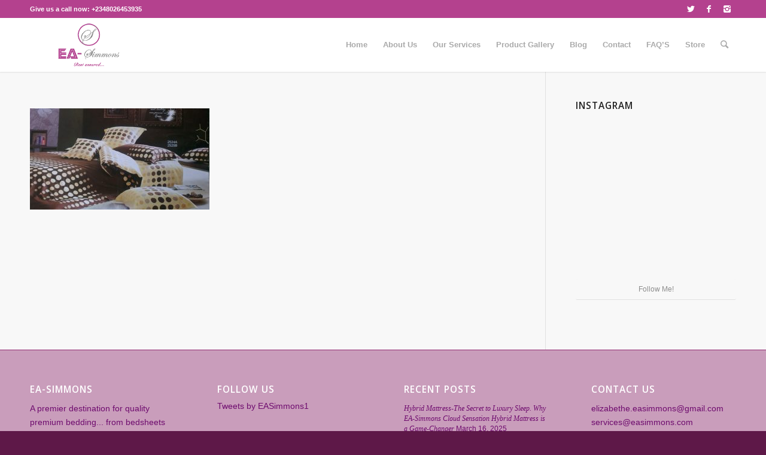

--- FILE ---
content_type: text/html; charset=UTF-8
request_url: https://easimmons.com/product-gallery/bedding-44/
body_size: 12635
content:
<!DOCTYPE html>
<html lang="en-US" class="html_stretched responsive av-preloader-disabled av-default-lightbox  html_header_top html_logo_left html_main_nav_header html_menu_right html_slim html_header_sticky html_header_shrinking html_header_topbar_active html_mobile_menu_phone html_header_searchicon html_content_align_center html_header_unstick_top html_header_stretch_disabled html_minimal_header html_minimal_header_shadow html_elegant-blog html_av-submenu-hidden html_av-submenu-display-click html_av-overlay-side html_av-overlay-side-classic html_av-submenu-noclone html_entry_id_1331 av-cookies-no-cookie-consent av-no-preview html_text_menu_active ">
<head>
<meta charset="UTF-8" />


<!-- mobile setting -->
<meta name="viewport" content="width=device-width, initial-scale=1">

<!-- Scripts/CSS and wp_head hook -->
<meta name='robots' content='index, follow, max-image-preview:large, max-snippet:-1, max-video-preview:-1' />
	<style>img:is([sizes="auto" i], [sizes^="auto," i]) { contain-intrinsic-size: 3000px 1500px }</style>
	
	<!-- This site is optimized with the Yoast SEO plugin v24.6 - https://yoast.com/wordpress/plugins/seo/ -->
	<title>bedding-44 &#8211; EA-SIMMONS : Bedding And Curtains Company in Lagos, Nigeria</title>
	<link rel="canonical" href="https://easimmons.com/product-gallery/bedding-44/" />
	<meta property="og:locale" content="en_US" />
	<meta property="og:type" content="article" />
	<meta property="og:title" content="bedding-44 &#8211; EA-SIMMONS : Bedding And Curtains Company in Lagos, Nigeria" />
	<meta property="og:url" content="https://easimmons.com/product-gallery/bedding-44/" />
	<meta property="og:site_name" content="EA-SIMMONS : Bedding And Curtains Company in Lagos, Nigeria" />
	<meta property="article:publisher" content="https://www.facebook.com/simmonsbeddings/" />
	<meta property="og:image" content="https://easimmons.com/product-gallery/bedding-44" />
	<meta property="og:image:width" content="3264" />
	<meta property="og:image:height" content="1834" />
	<meta property="og:image:type" content="image/jpeg" />
	<meta name="twitter:card" content="summary_large_image" />
	<meta name="twitter:site" content="@EASimmons1" />
	<script type="application/ld+json" class="yoast-schema-graph">{"@context":"https://schema.org","@graph":[{"@type":"WebPage","@id":"https://easimmons.com/product-gallery/bedding-44/","url":"https://easimmons.com/product-gallery/bedding-44/","name":"bedding-44 &#8211; EA-SIMMONS : Bedding And Curtains Company in Lagos, Nigeria","isPartOf":{"@id":"https://easimmons.com/#website"},"primaryImageOfPage":{"@id":"https://easimmons.com/product-gallery/bedding-44/#primaryimage"},"image":{"@id":"https://easimmons.com/product-gallery/bedding-44/#primaryimage"},"thumbnailUrl":"https://easimmons.com/wp-content/uploads/2016/11/bedding-44.jpg","datePublished":"2016-11-13T02:09:22+00:00","breadcrumb":{"@id":"https://easimmons.com/product-gallery/bedding-44/#breadcrumb"},"inLanguage":"en-US","potentialAction":[{"@type":"ReadAction","target":["https://easimmons.com/product-gallery/bedding-44/"]}]},{"@type":"ImageObject","inLanguage":"en-US","@id":"https://easimmons.com/product-gallery/bedding-44/#primaryimage","url":"https://easimmons.com/wp-content/uploads/2016/11/bedding-44.jpg","contentUrl":"https://easimmons.com/wp-content/uploads/2016/11/bedding-44.jpg","width":3264,"height":1834},{"@type":"BreadcrumbList","@id":"https://easimmons.com/product-gallery/bedding-44/#breadcrumb","itemListElement":[{"@type":"ListItem","position":1,"name":"Home","item":"https://easimmons.com/"},{"@type":"ListItem","position":2,"name":"Product Gallery","item":"https://easimmons.com/product-gallery/"},{"@type":"ListItem","position":3,"name":"bedding-44"}]},{"@type":"WebSite","@id":"https://easimmons.com/#website","url":"https://easimmons.com/","name":"EA-SIMMONS : Bedding And Curtains Company in Lagos, Nigeria","description":"Beddings, Blinds, Curtains, Bed and Decor Accessories  services                                          beddings, bedsheet, duvet, duvet cover, comforter, bed, curtains, blinds, vase, decor, accessories, pillow, pillowcase, interior design, homes, hotel bedding, hospital bedding                                                                                   for Homes, Hotels and Hospitals","publisher":{"@id":"https://easimmons.com/#organization"},"potentialAction":[{"@type":"SearchAction","target":{"@type":"EntryPoint","urlTemplate":"https://easimmons.com/?s={search_term_string}"},"query-input":{"@type":"PropertyValueSpecification","valueRequired":true,"valueName":"search_term_string"}}],"inLanguage":"en-US"},{"@type":"Organization","@id":"https://easimmons.com/#organization","name":"EA-Simmons","url":"https://easimmons.com/","logo":{"@type":"ImageObject","inLanguage":"en-US","@id":"https://easimmons.com/#/schema/logo/image/","url":"https://easimmons.com/wp-content/uploads/2017/02/EA.jpg","contentUrl":"https://easimmons.com/wp-content/uploads/2017/02/EA.jpg","width":293,"height":68,"caption":"EA-Simmons"},"image":{"@id":"https://easimmons.com/#/schema/logo/image/"},"sameAs":["https://www.facebook.com/simmonsbeddings/","https://x.com/EASimmons1"]}]}</script>
	<!-- / Yoast SEO plugin. -->


<meta http-equiv="x-dns-prefetch-control" content="on">
<link href="https://app.ecwid.com" rel="preconnect" crossorigin />
<link href="https://ecomm.events" rel="preconnect" crossorigin />
<link href="https://d1q3axnfhmyveb.cloudfront.net" rel="preconnect" crossorigin />
<link href="https://dqzrr9k4bjpzk.cloudfront.net" rel="preconnect" crossorigin />
<link href="https://d1oxsl77a1kjht.cloudfront.net" rel="preconnect" crossorigin>
<link rel="prefetch" href="https://app.ecwid.com/script.js?10433324&data_platform=wporg&lang=en" as="script"/>
<link rel="prerender" href="https://easimmons.com/shop/"/>
<link rel='dns-prefetch' href='//platform-api.sharethis.com' />
<link rel="alternate" type="application/rss+xml" title="EA-SIMMONS : Bedding And Curtains Company in Lagos, Nigeria &raquo; Feed" href="https://easimmons.com/feed/" />
<link rel="alternate" type="application/rss+xml" title="EA-SIMMONS : Bedding And Curtains Company in Lagos, Nigeria &raquo; Comments Feed" href="https://easimmons.com/comments/feed/" />
<link rel="alternate" type="application/rss+xml" title="EA-SIMMONS : Bedding And Curtains Company in Lagos, Nigeria &raquo; bedding-44 Comments Feed" href="https://easimmons.com/product-gallery/bedding-44/feed/" />
		<!-- This site uses the Google Analytics by MonsterInsights plugin v9.3.1 - Using Analytics tracking - https://www.monsterinsights.com/ -->
		<!-- Note: MonsterInsights is not currently configured on this site. The site owner needs to authenticate with Google Analytics in the MonsterInsights settings panel. -->
					<!-- No tracking code set -->
				<!-- / Google Analytics by MonsterInsights -->
		<link rel='stylesheet' id='wp-block-library-css' href='https://easimmons.com/wp-includes/css/dist/block-library/style.min.css?ver=6.7.4' type='text/css' media='all' />
<style id='classic-theme-styles-inline-css' type='text/css'>
/*! This file is auto-generated */
.wp-block-button__link{color:#fff;background-color:#32373c;border-radius:9999px;box-shadow:none;text-decoration:none;padding:calc(.667em + 2px) calc(1.333em + 2px);font-size:1.125em}.wp-block-file__button{background:#32373c;color:#fff;text-decoration:none}
</style>
<style id='global-styles-inline-css' type='text/css'>
:root{--wp--preset--aspect-ratio--square: 1;--wp--preset--aspect-ratio--4-3: 4/3;--wp--preset--aspect-ratio--3-4: 3/4;--wp--preset--aspect-ratio--3-2: 3/2;--wp--preset--aspect-ratio--2-3: 2/3;--wp--preset--aspect-ratio--16-9: 16/9;--wp--preset--aspect-ratio--9-16: 9/16;--wp--preset--color--black: #000000;--wp--preset--color--cyan-bluish-gray: #abb8c3;--wp--preset--color--white: #ffffff;--wp--preset--color--pale-pink: #f78da7;--wp--preset--color--vivid-red: #cf2e2e;--wp--preset--color--luminous-vivid-orange: #ff6900;--wp--preset--color--luminous-vivid-amber: #fcb900;--wp--preset--color--light-green-cyan: #7bdcb5;--wp--preset--color--vivid-green-cyan: #00d084;--wp--preset--color--pale-cyan-blue: #8ed1fc;--wp--preset--color--vivid-cyan-blue: #0693e3;--wp--preset--color--vivid-purple: #9b51e0;--wp--preset--gradient--vivid-cyan-blue-to-vivid-purple: linear-gradient(135deg,rgba(6,147,227,1) 0%,rgb(155,81,224) 100%);--wp--preset--gradient--light-green-cyan-to-vivid-green-cyan: linear-gradient(135deg,rgb(122,220,180) 0%,rgb(0,208,130) 100%);--wp--preset--gradient--luminous-vivid-amber-to-luminous-vivid-orange: linear-gradient(135deg,rgba(252,185,0,1) 0%,rgba(255,105,0,1) 100%);--wp--preset--gradient--luminous-vivid-orange-to-vivid-red: linear-gradient(135deg,rgba(255,105,0,1) 0%,rgb(207,46,46) 100%);--wp--preset--gradient--very-light-gray-to-cyan-bluish-gray: linear-gradient(135deg,rgb(238,238,238) 0%,rgb(169,184,195) 100%);--wp--preset--gradient--cool-to-warm-spectrum: linear-gradient(135deg,rgb(74,234,220) 0%,rgb(151,120,209) 20%,rgb(207,42,186) 40%,rgb(238,44,130) 60%,rgb(251,105,98) 80%,rgb(254,248,76) 100%);--wp--preset--gradient--blush-light-purple: linear-gradient(135deg,rgb(255,206,236) 0%,rgb(152,150,240) 100%);--wp--preset--gradient--blush-bordeaux: linear-gradient(135deg,rgb(254,205,165) 0%,rgb(254,45,45) 50%,rgb(107,0,62) 100%);--wp--preset--gradient--luminous-dusk: linear-gradient(135deg,rgb(255,203,112) 0%,rgb(199,81,192) 50%,rgb(65,88,208) 100%);--wp--preset--gradient--pale-ocean: linear-gradient(135deg,rgb(255,245,203) 0%,rgb(182,227,212) 50%,rgb(51,167,181) 100%);--wp--preset--gradient--electric-grass: linear-gradient(135deg,rgb(202,248,128) 0%,rgb(113,206,126) 100%);--wp--preset--gradient--midnight: linear-gradient(135deg,rgb(2,3,129) 0%,rgb(40,116,252) 100%);--wp--preset--font-size--small: 13px;--wp--preset--font-size--medium: 20px;--wp--preset--font-size--large: 36px;--wp--preset--font-size--x-large: 42px;--wp--preset--spacing--20: 0.44rem;--wp--preset--spacing--30: 0.67rem;--wp--preset--spacing--40: 1rem;--wp--preset--spacing--50: 1.5rem;--wp--preset--spacing--60: 2.25rem;--wp--preset--spacing--70: 3.38rem;--wp--preset--spacing--80: 5.06rem;--wp--preset--shadow--natural: 6px 6px 9px rgba(0, 0, 0, 0.2);--wp--preset--shadow--deep: 12px 12px 50px rgba(0, 0, 0, 0.4);--wp--preset--shadow--sharp: 6px 6px 0px rgba(0, 0, 0, 0.2);--wp--preset--shadow--outlined: 6px 6px 0px -3px rgba(255, 255, 255, 1), 6px 6px rgba(0, 0, 0, 1);--wp--preset--shadow--crisp: 6px 6px 0px rgba(0, 0, 0, 1);}:where(.is-layout-flex){gap: 0.5em;}:where(.is-layout-grid){gap: 0.5em;}body .is-layout-flex{display: flex;}.is-layout-flex{flex-wrap: wrap;align-items: center;}.is-layout-flex > :is(*, div){margin: 0;}body .is-layout-grid{display: grid;}.is-layout-grid > :is(*, div){margin: 0;}:where(.wp-block-columns.is-layout-flex){gap: 2em;}:where(.wp-block-columns.is-layout-grid){gap: 2em;}:where(.wp-block-post-template.is-layout-flex){gap: 1.25em;}:where(.wp-block-post-template.is-layout-grid){gap: 1.25em;}.has-black-color{color: var(--wp--preset--color--black) !important;}.has-cyan-bluish-gray-color{color: var(--wp--preset--color--cyan-bluish-gray) !important;}.has-white-color{color: var(--wp--preset--color--white) !important;}.has-pale-pink-color{color: var(--wp--preset--color--pale-pink) !important;}.has-vivid-red-color{color: var(--wp--preset--color--vivid-red) !important;}.has-luminous-vivid-orange-color{color: var(--wp--preset--color--luminous-vivid-orange) !important;}.has-luminous-vivid-amber-color{color: var(--wp--preset--color--luminous-vivid-amber) !important;}.has-light-green-cyan-color{color: var(--wp--preset--color--light-green-cyan) !important;}.has-vivid-green-cyan-color{color: var(--wp--preset--color--vivid-green-cyan) !important;}.has-pale-cyan-blue-color{color: var(--wp--preset--color--pale-cyan-blue) !important;}.has-vivid-cyan-blue-color{color: var(--wp--preset--color--vivid-cyan-blue) !important;}.has-vivid-purple-color{color: var(--wp--preset--color--vivid-purple) !important;}.has-black-background-color{background-color: var(--wp--preset--color--black) !important;}.has-cyan-bluish-gray-background-color{background-color: var(--wp--preset--color--cyan-bluish-gray) !important;}.has-white-background-color{background-color: var(--wp--preset--color--white) !important;}.has-pale-pink-background-color{background-color: var(--wp--preset--color--pale-pink) !important;}.has-vivid-red-background-color{background-color: var(--wp--preset--color--vivid-red) !important;}.has-luminous-vivid-orange-background-color{background-color: var(--wp--preset--color--luminous-vivid-orange) !important;}.has-luminous-vivid-amber-background-color{background-color: var(--wp--preset--color--luminous-vivid-amber) !important;}.has-light-green-cyan-background-color{background-color: var(--wp--preset--color--light-green-cyan) !important;}.has-vivid-green-cyan-background-color{background-color: var(--wp--preset--color--vivid-green-cyan) !important;}.has-pale-cyan-blue-background-color{background-color: var(--wp--preset--color--pale-cyan-blue) !important;}.has-vivid-cyan-blue-background-color{background-color: var(--wp--preset--color--vivid-cyan-blue) !important;}.has-vivid-purple-background-color{background-color: var(--wp--preset--color--vivid-purple) !important;}.has-black-border-color{border-color: var(--wp--preset--color--black) !important;}.has-cyan-bluish-gray-border-color{border-color: var(--wp--preset--color--cyan-bluish-gray) !important;}.has-white-border-color{border-color: var(--wp--preset--color--white) !important;}.has-pale-pink-border-color{border-color: var(--wp--preset--color--pale-pink) !important;}.has-vivid-red-border-color{border-color: var(--wp--preset--color--vivid-red) !important;}.has-luminous-vivid-orange-border-color{border-color: var(--wp--preset--color--luminous-vivid-orange) !important;}.has-luminous-vivid-amber-border-color{border-color: var(--wp--preset--color--luminous-vivid-amber) !important;}.has-light-green-cyan-border-color{border-color: var(--wp--preset--color--light-green-cyan) !important;}.has-vivid-green-cyan-border-color{border-color: var(--wp--preset--color--vivid-green-cyan) !important;}.has-pale-cyan-blue-border-color{border-color: var(--wp--preset--color--pale-cyan-blue) !important;}.has-vivid-cyan-blue-border-color{border-color: var(--wp--preset--color--vivid-cyan-blue) !important;}.has-vivid-purple-border-color{border-color: var(--wp--preset--color--vivid-purple) !important;}.has-vivid-cyan-blue-to-vivid-purple-gradient-background{background: var(--wp--preset--gradient--vivid-cyan-blue-to-vivid-purple) !important;}.has-light-green-cyan-to-vivid-green-cyan-gradient-background{background: var(--wp--preset--gradient--light-green-cyan-to-vivid-green-cyan) !important;}.has-luminous-vivid-amber-to-luminous-vivid-orange-gradient-background{background: var(--wp--preset--gradient--luminous-vivid-amber-to-luminous-vivid-orange) !important;}.has-luminous-vivid-orange-to-vivid-red-gradient-background{background: var(--wp--preset--gradient--luminous-vivid-orange-to-vivid-red) !important;}.has-very-light-gray-to-cyan-bluish-gray-gradient-background{background: var(--wp--preset--gradient--very-light-gray-to-cyan-bluish-gray) !important;}.has-cool-to-warm-spectrum-gradient-background{background: var(--wp--preset--gradient--cool-to-warm-spectrum) !important;}.has-blush-light-purple-gradient-background{background: var(--wp--preset--gradient--blush-light-purple) !important;}.has-blush-bordeaux-gradient-background{background: var(--wp--preset--gradient--blush-bordeaux) !important;}.has-luminous-dusk-gradient-background{background: var(--wp--preset--gradient--luminous-dusk) !important;}.has-pale-ocean-gradient-background{background: var(--wp--preset--gradient--pale-ocean) !important;}.has-electric-grass-gradient-background{background: var(--wp--preset--gradient--electric-grass) !important;}.has-midnight-gradient-background{background: var(--wp--preset--gradient--midnight) !important;}.has-small-font-size{font-size: var(--wp--preset--font-size--small) !important;}.has-medium-font-size{font-size: var(--wp--preset--font-size--medium) !important;}.has-large-font-size{font-size: var(--wp--preset--font-size--large) !important;}.has-x-large-font-size{font-size: var(--wp--preset--font-size--x-large) !important;}
:where(.wp-block-post-template.is-layout-flex){gap: 1.25em;}:where(.wp-block-post-template.is-layout-grid){gap: 1.25em;}
:where(.wp-block-columns.is-layout-flex){gap: 2em;}:where(.wp-block-columns.is-layout-grid){gap: 2em;}
:root :where(.wp-block-pullquote){font-size: 1.5em;line-height: 1.6;}
</style>
<link rel='stylesheet' id='ecwid-css-css' href='https://easimmons.com/wp-content/plugins/ecwid-shopping-cart/css/frontend.css?ver=6.12.30' type='text/css' media='all' />
<link rel='stylesheet' id='avia-merged-styles-css' href='https://easimmons.com/wp-content/uploads/dynamic_avia/avia-merged-styles-97aab0661aa2c03a7da1e39ffa7f22e7.css' type='text/css' media='all' />
<script type="text/javascript" src="//platform-api.sharethis.com/js/sharethis.js#source=googleanalytics-wordpress#product=ga&amp;property=5899f86452953700114a8ee4" id="googleanalytics-platform-sharethis-js"></script>
<link rel="https://api.w.org/" href="https://easimmons.com/wp-json/" /><link rel="alternate" title="JSON" type="application/json" href="https://easimmons.com/wp-json/wp/v2/media/1331" /><link rel="EditURI" type="application/rsd+xml" title="RSD" href="https://easimmons.com/xmlrpc.php?rsd" />
<meta name="generator" content="WordPress 6.7.4" />
<link rel='shortlink' href='https://easimmons.com/?p=1331' />
<link rel="alternate" title="oEmbed (JSON)" type="application/json+oembed" href="https://easimmons.com/wp-json/oembed/1.0/embed?url=https%3A%2F%2Feasimmons.com%2Fproduct-gallery%2Fbedding-44%2F" />
<link rel="alternate" title="oEmbed (XML)" type="text/xml+oembed" href="https://easimmons.com/wp-json/oembed/1.0/embed?url=https%3A%2F%2Feasimmons.com%2Fproduct-gallery%2Fbedding-44%2F&#038;format=xml" />
<script data-cfasync="false" data-no-optimize="1" type="text/javascript">
window.ec = window.ec || Object()
window.ec.config = window.ec.config || Object();
window.ec.config.enable_canonical_urls = true;
window.ec.config.chameleon = window.ec.config.chameleon || Object();
window.ec.config.chameleon.font = "auto";
window.ec.config.chameleon.colors = "auto";

</script>
        <!--noptimize-->
        <script data-cfasync="false" type="text/javascript">
            window.ec = window.ec || Object();
            window.ec.config = window.ec.config || Object();
            window.ec.config.store_main_page_url = 'https://easimmons.com/shop/';
        </script>
        <!--/noptimize-->
        <link rel="profile" href="https://gmpg.org/xfn/11" />
<link rel="alternate" type="application/rss+xml" title="EA-SIMMONS : Bedding And Curtains Company in Lagos, Nigeria RSS2 Feed" href="https://easimmons.com/feed/" />
<link rel="pingback" href="https://easimmons.com/xmlrpc.php" />
<!--[if lt IE 9]><script src="https://easimmons.com/wp-content/themes/enfold/js/html5shiv.js"></script><![endif]-->
<link rel="icon" href="https://easimmons.com/wp-content/uploads/2016/10/easimmons-logo-icon.jpg" type="image/x-icon">

<!-- To speed up the rendering and to display the site as fast as possible to the user we include some styles and scripts for above the fold content inline -->
<script type="text/javascript">'use strict';var avia_is_mobile=!1;if(/Android|webOS|iPhone|iPad|iPod|BlackBerry|IEMobile|Opera Mini/i.test(navigator.userAgent)&&'ontouchstart' in document.documentElement){avia_is_mobile=!0;document.documentElement.className+=' avia_mobile '}
else{document.documentElement.className+=' avia_desktop '};document.documentElement.className+=' js_active ';(function(){var e=['-webkit-','-moz-','-ms-',''],n='';for(var t in e){if(e[t]+'transform' in document.documentElement.style){document.documentElement.className+=' avia_transform ';n=e[t]+'transform'};if(e[t]+'perspective' in document.documentElement.style)document.documentElement.className+=' avia_transform3d '};if(typeof document.getElementsByClassName=='function'&&typeof document.documentElement.getBoundingClientRect=='function'&&avia_is_mobile==!1){if(n&&window.innerHeight>0){setTimeout(function(){var e=0,o={},a=0,t=document.getElementsByClassName('av-parallax'),i=window.pageYOffset||document.documentElement.scrollTop;for(e=0;e<t.length;e++){t[e].style.top='0px';o=t[e].getBoundingClientRect();a=Math.ceil((window.innerHeight+i-o.top)*0.3);t[e].style[n]='translate(0px, '+a+'px)';t[e].style.top='auto';t[e].className+=' enabled-parallax '}},50)}}})();</script><link rel="alternate" type="application/rss+xml" title="RSS" href="https://easimmons.com/rsslatest.xml" /><style type='text/css'>
@font-face {font-family: 'entypo-fontello'; font-weight: normal; font-style: normal; font-display: auto;
src: url('https://easimmons.com/wp-content/themes/enfold/config-templatebuilder/avia-template-builder/assets/fonts/entypo-fontello.eot');
src: url('https://easimmons.com/wp-content/themes/enfold/config-templatebuilder/avia-template-builder/assets/fonts/entypo-fontello.eot?#iefix') format('embedded-opentype'), 
url('https://easimmons.com/wp-content/themes/enfold/config-templatebuilder/avia-template-builder/assets/fonts/entypo-fontello.woff') format('woff'), 
url('https://easimmons.com/wp-content/themes/enfold/config-templatebuilder/avia-template-builder/assets/fonts/entypo-fontello.ttf') format('truetype'), 
url('https://easimmons.com/wp-content/themes/enfold/config-templatebuilder/avia-template-builder/assets/fonts/entypo-fontello.svg#entypo-fontello') format('svg');
} #top .avia-font-entypo-fontello, body .avia-font-entypo-fontello, html body [data-av_iconfont='entypo-fontello']:before{ font-family: 'entypo-fontello'; }
</style>

<!--
Debugging Info for Theme support: 

Theme: Enfold
Version: 4.6.3.1
Installed: enfold
AviaFramework Version: 5.0
AviaBuilder Version: 0.9.5
aviaElementManager Version: 1.0.1
ML:384-PU:17-PLA:10
WP:6.7.4
Compress: CSS:all theme files - JS:all theme files
Updates: disabled
PLAu:8
-->
</head>




<body data-rsssl=1 id="top" class="attachment attachment-template-default attachmentid-1331 attachment-jpeg  rtl_columns stretched open_sans verdana-websave verdana" itemscope="itemscope" itemtype="https://schema.org/WebPage" >

	
	<div id='wrap_all'>

	
<header id='header' class='all_colors header_color light_bg_color  av_header_top av_logo_left av_main_nav_header av_menu_right av_slim av_header_sticky av_header_shrinking av_header_stretch_disabled av_mobile_menu_phone av_header_searchicon av_header_unstick_top av_minimal_header av_minimal_header_shadow av_bottom_nav_disabled  av_alternate_logo_active av_header_border_disabled'  role="banner" itemscope="itemscope" itemtype="https://schema.org/WPHeader" >

		<div id='header_meta' class='container_wrap container_wrap_meta  av_icon_active_right av_extra_header_active av_phone_active_left av_entry_id_1331'>
		
			      <div class='container'>
			      <ul class='noLightbox social_bookmarks icon_count_3'><li class='social_bookmarks_twitter av-social-link-twitter social_icon_1'><a target="_blank" aria-label="Link to Twitter" href='https://twitter.com/EASimmons1' aria-hidden='true' data-av_icon='' data-av_iconfont='entypo-fontello' title='Twitter' rel="noopener"><span class='avia_hidden_link_text'>Twitter</span></a></li><li class='social_bookmarks_facebook av-social-link-facebook social_icon_2'><a target="_blank" aria-label="Link to Facebook" href='https://web.facebook.com/easimmonsbeddings/' aria-hidden='true' data-av_icon='' data-av_iconfont='entypo-fontello' title='Facebook' rel="noopener"><span class='avia_hidden_link_text'>Facebook</span></a></li><li class='social_bookmarks_instagram av-social-link-instagram social_icon_3'><a target="_blank" aria-label="Link to Instagram" href='https://www.instagram.com/easimmonslagos' aria-hidden='true' data-av_icon='' data-av_iconfont='entypo-fontello' title='Instagram' rel="noopener"><span class='avia_hidden_link_text'>Instagram</span></a></li></ul><div class='phone-info '><span>Give us a call now: +2348026453935‎</span></div>			      </div>
		</div>

		<div  id='header_main' class='container_wrap container_wrap_logo'>
	
        <div class='container av-logo-container'><div class='inner-container'><span class='logo'><a href='https://easimmons.com/'><img height='100' width='300' src='https://easimmons.com/wp-content/uploads/2020/02/LOGO.png' alt='EA-SIMMONS : Bedding And Curtains Company in Lagos, Nigeria' title='' /></a></span><nav class='main_menu' data-selectname='Select a page'  role="navigation" itemscope="itemscope" itemtype="https://schema.org/SiteNavigationElement" ><div class="avia-menu av-main-nav-wrap"><ul id="avia-menu" class="menu av-main-nav"><li id="menu-item-656" class="menu-item menu-item-type-post_type menu-item-object-page menu-item-home menu-item-top-level menu-item-top-level-1"><a href="https://easimmons.com/" itemprop="url"><span class="avia-bullet"></span><span class="avia-menu-text">Home</span><span class="avia-menu-fx"><span class="avia-arrow-wrap"><span class="avia-arrow"></span></span></span></a></li>
<li id="menu-item-658" class="menu-item menu-item-type-post_type menu-item-object-page menu-item-has-children menu-item-top-level menu-item-top-level-2"><a href="https://easimmons.com/about/" itemprop="url"><span class="avia-bullet"></span><span class="avia-menu-text">About Us</span><span class="avia-menu-fx"><span class="avia-arrow-wrap"><span class="avia-arrow"></span></span></span></a>


<ul class="sub-menu">
	<li id="menu-item-1629" class="menu-item menu-item-type-custom menu-item-object-custom"><a href="https://easimmons.com/about/" itemprop="url"><span class="avia-bullet"></span><span class="avia-menu-text">About Us</span></a></li>
	<li id="menu-item-1623" class="menu-item menu-item-type-post_type menu-item-object-page"><a href="https://easimmons.com/our-story/" itemprop="url"><span class="avia-bullet"></span><span class="avia-menu-text">OUR STORY</span></a></li>
</ul>
</li>
<li id="menu-item-898" class="menu-item menu-item-type-post_type menu-item-object-page menu-item-top-level menu-item-top-level-3"><a href="https://easimmons.com/our-services/" itemprop="url"><span class="avia-bullet"></span><span class="avia-menu-text">Our Services</span><span class="avia-menu-fx"><span class="avia-arrow-wrap"><span class="avia-arrow"></span></span></span></a></li>
<li id="menu-item-1109" class="menu-item menu-item-type-post_type menu-item-object-page menu-item-top-level menu-item-top-level-4"><a href="https://easimmons.com/product-gallery/" itemprop="url"><span class="avia-bullet"></span><span class="avia-menu-text">Product Gallery</span><span class="avia-menu-fx"><span class="avia-arrow-wrap"><span class="avia-arrow"></span></span></span></a></li>
<li id="menu-item-1118" class="menu-item menu-item-type-taxonomy menu-item-object-category menu-item-mega-parent  menu-item-top-level menu-item-top-level-5"><a href="https://easimmons.com/category/blog/" itemprop="url"><span class="avia-bullet"></span><span class="avia-menu-text">Blog</span><span class="avia-menu-fx"><span class="avia-arrow-wrap"><span class="avia-arrow"></span></span></span></a></li>
<li id="menu-item-657" class="menu-item menu-item-type-post_type menu-item-object-page menu-item-top-level menu-item-top-level-6"><a href="https://easimmons.com/contact/" itemprop="url"><span class="avia-bullet"></span><span class="avia-menu-text">Contact</span><span class="avia-menu-fx"><span class="avia-arrow-wrap"><span class="avia-arrow"></span></span></span></a></li>
<li id="menu-item-1625" class="menu-item menu-item-type-post_type menu-item-object-page menu-item-has-children menu-item-top-level menu-item-top-level-7"><a href="https://easimmons.com/faq/" itemprop="url"><span class="avia-bullet"></span><span class="avia-menu-text">FAQ&#8217;S</span><span class="avia-menu-fx"><span class="avia-arrow-wrap"><span class="avia-arrow"></span></span></span></a>


<ul class="sub-menu">
	<li id="menu-item-1626" class="menu-item menu-item-type-post_type menu-item-object-page"><a href="https://easimmons.com/faq/" itemprop="url"><span class="avia-bullet"></span><span class="avia-menu-text">FAQ&#8217;S</span></a></li>
	<li id="menu-item-1622" class="menu-item menu-item-type-post_type menu-item-object-page"><a href="https://easimmons.com/terms-and-conditions/" itemprop="url"><span class="avia-bullet"></span><span class="avia-menu-text">TERMS AND CONDITIONS</span></a></li>
	<li id="menu-item-1624" class="menu-item menu-item-type-post_type menu-item-object-page"><a href="https://easimmons.com/return-policy/" itemprop="url"><span class="avia-bullet"></span><span class="avia-menu-text">RETURN POLICY</span></a></li>
</ul>
</li>
<li id="menu-item-1294" class="menu-item menu-item-type-ecwid_menu_item menu-item-object-ecwid-store-with-categories menu-item-mega-parent  menu-item-top-level menu-item-top-level-8"><a href="https://easimmons.com/shop/" itemprop="url"><span class="avia-bullet"></span><span class="avia-menu-text">Store</span><span class="avia-menu-fx"><span class="avia-arrow-wrap"><span class="avia-arrow"></span></span></span></a></li>
<li id="menu-item-search" class="noMobile menu-item menu-item-search-dropdown menu-item-avia-special"><a aria-label="Search" href="?s=" rel="nofollow" data-avia-search-tooltip="

&lt;form role=&quot;search&quot; action=&quot;https://easimmons.com/&quot; id=&quot;searchform&quot; method=&quot;get&quot; class=&quot;&quot;&gt;
	&lt;div&gt;
		&lt;input type=&quot;submit&quot; value=&quot;&quot; id=&quot;searchsubmit&quot; class=&quot;button avia-font-entypo-fontello&quot; /&gt;
		&lt;input type=&quot;text&quot; id=&quot;s&quot; name=&quot;s&quot; value=&quot;&quot; placeholder='Search' /&gt;
			&lt;/div&gt;
&lt;/form&gt;" aria-hidden='true' data-av_icon='' data-av_iconfont='entypo-fontello'><span class="avia_hidden_link_text">Search</span></a></li><li class="av-burger-menu-main menu-item-avia-special ">
	        			<a href="#">
							<span class="av-hamburger av-hamburger--spin av-js-hamburger">
					        <span class="av-hamburger-box">
						          <span class="av-hamburger-inner"></span>
						          <strong>Menu</strong>
					        </span>
							</span>
						</a>
	        		   </li></ul></div></nav></div> </div> 
		<!-- end container_wrap-->
		</div>
		<div class='header_bg'></div>

<!-- end header -->
</header>
		
	<div id='main' class='all_colors' data-scroll-offset='88'>

	
		<div class='container_wrap container_wrap_first main_color sidebar_right'>

			<div class='container'>

				<main class='template-page content  av-content-small alpha units'  role="main" itemprop="mainContentOfPage" >

                    
		<article class='post-entry post-entry-type-page post-entry-1331'  itemscope="itemscope" itemtype="https://schema.org/CreativeWork" >

			<div class="entry-content-wrapper clearfix">
                <header class="entry-content-header"></header><div class="entry-content"  itemprop="text" ><p class="attachment"><a href='https://easimmons.com/wp-content/uploads/2016/11/bedding-44.jpg'><img fetchpriority="high" decoding="async" width="300" height="169" src="https://easimmons.com/wp-content/uploads/2016/11/bedding-44-300x169.jpg" class="attachment-medium size-medium" alt="" srcset="https://easimmons.com/wp-content/uploads/2016/11/bedding-44-300x169.jpg 300w, https://easimmons.com/wp-content/uploads/2016/11/bedding-44-768x432.jpg 768w, https://easimmons.com/wp-content/uploads/2016/11/bedding-44-1030x579.jpg 1030w, https://easimmons.com/wp-content/uploads/2016/11/bedding-44-1500x843.jpg 1500w, https://easimmons.com/wp-content/uploads/2016/11/bedding-44-705x396.jpg 705w, https://easimmons.com/wp-content/uploads/2016/11/bedding-44-450x253.jpg 450w" sizes="(max-width: 300px) 100vw, 300px" /></a></p>
</div><footer class="entry-footer"></footer>			</div>

		</article><!--end post-entry-->



				<!--end content-->
				</main>

				<aside class='sidebar sidebar_right  smartphones_sidebar_active alpha units'  role="complementary" itemscope="itemscope" itemtype="https://schema.org/WPSideBar" ><div class='inner_sidebar extralight-border'><section id="avia-instagram-feed-4" class="widget clearfix avia-instagram-feed"><h3 class="widgettitle">Instagram</h3><div class="av-instagram-pics av-instagram-size-thumbnail"><div class='av-instagram-row'><div class="av-instagram-item"><a href="https://scontent-lhr8-1.cdninstagram.com/v/t51.2885-15/e35/90089189_148521136630279_7271191376552593755_n.jpg?_nc_ht=scontent-lhr8-1.cdninstagram.com&#038;_nc_cat=107&#038;_nc_ohc=r_NUjOpl7cYAX8NjT2u&#038;oh=4a68cce69831448b82602f9c9f68cc87&#038;oe=5E9F5395" target=""  class=" " title="Your Home looks better with our curtains in it.  Come home to your dreams. Let&#039;s transform your space today.

Floor to ceiling draperies offer warmth, texture and drama in a large room while sheers allow the sun to shine through in this Living room project. 
Let us help you transform your space with finest exquisite interiors customized to your needs. Come home to your dreams, better living begins at home it&#039;s important you love your space. 
Get in touch with us today call 08186903836 let&#039;s make your home a show piece!

#draperies #shades #window treatment #blinds #shutters #easimmonsinteriorfashion #curtain #curtainsandblind #curtainsandwindowblindsexpert#curtainsdesign #customcrafted #easimmonshome #easimmonsliving #easimmonsbedding #easimmons #restassured" style="background-image:url(//scontent-lhr8-1.cdninstagram.com/v/t51.2885-15/e35/c0.135.1080.1080a/s150x150/90089189_148521136630279_7271191376552593755_n.jpg?_nc_ht=scontent-lhr8-1.cdninstagram.com&#038;_nc_cat=107&#038;_nc_ohc=r_NUjOpl7cYAX8NjT2u&#038;oh=d4a807aa790131a24d00c8f2efddfeb3&#038;oe=5E9BA552);"></a></div><div class="av-instagram-item"><a href="https://scontent-lht6-1.cdninstagram.com/v/t51.2885-15/e35/89825081_222427159142340_3232060590748215205_n.jpg?_nc_ht=scontent-lht6-1.cdninstagram.com&#038;_nc_cat=100&#038;_nc_ohc=zxFX92PVthEAX_-jREZ&#038;oh=8e29f4dd5744276037fcfd48b3821986&#038;oe=5E9A4F0C" target=""  class=" " title="Oh baby! We have luxury sheets sets and pillows for everyone in the fam! #loveeasimmons #damngoodbedding #yoursleepexpert #yourbedyourhappyplace #restassured #easimmonshome #easimmonsliving #easimmonsbedding #yourbestnightsareaheadofyou 
Quickly Dm for purchase enquiries." style="background-image:url(//scontent-lht6-1.cdninstagram.com/v/t51.2885-15/e35/c109.0.861.861a/s150x150/89825081_222427159142340_3232060590748215205_n.jpg?_nc_ht=scontent-lht6-1.cdninstagram.com&#038;_nc_cat=100&#038;_nc_ohc=zxFX92PVthEAX_-jREZ&#038;oh=c470bfe61ff5f6f17c9ed08f99e959d2&#038;oe=5E9F9A50);"></a></div><div class="av-instagram-item"><a href="https://scontent-lht6-1.cdninstagram.com/v/t51.2885-15/e35/89716148_3787519994621412_343110935495446762_n.jpg?_nc_ht=scontent-lht6-1.cdninstagram.com&#038;_nc_cat=100&#038;_nc_ohc=ODivGKUMBlAAX-8qY4n&#038;oh=760e952e543e1b20ab4fbb6e0a61a931&#038;oe=5EA214C1" target=""  class=" " title="Your Home looks better with our curtains in it.  Come home to your dreams. Let&#039;s transform your space today.

Floor to ceiling draperies offer warmth, texture and drama in a large room while sheers allow the sun to shine through in this Living room project. 
Let us help you transform your space with finest exquisite interiors customized to your needs. Come home to your dreams, better living begins at home it&#039;s important you love your space. 
Get in touch with us today call 08186903836 let&#039;s make your home a show piece!

#draperies #shades #window treatment #blinds #shutters #easimmonsinteriorfashion #curtain #curtainsandblind #curtainsandwindowblindsexpert#curtainsdesign #customcrafted #easimmonshome #easimmonsliving #easimmonsbedding #easimmons #restassured" style="background-image:url(//scontent-lht6-1.cdninstagram.com/v/t51.2885-15/e35/c1.0.1077.1077a/s150x150/89716148_3787519994621412_343110935495446762_n.jpg?_nc_ht=scontent-lht6-1.cdninstagram.com&#038;_nc_cat=100&#038;_nc_ohc=ODivGKUMBlAAX-8qY4n&#038;oh=4c88fd45ae7e8846c62bc1f94a351f5e&#038;oe=5EA29AD4);"></a></div></div><div class='av-instagram-row'><div class="av-instagram-item"><a href="https://scontent-lht6-1.cdninstagram.com/v/t51.2885-15/e35/89376510_800725420413102_8517677964725907749_n.jpg?_nc_ht=scontent-lht6-1.cdninstagram.com&#038;_nc_cat=106&#038;_nc_ohc=4L9HC-DvvKoAX9sPv3g&#038;oh=f2d1dc53efc74aae687d9b55dee83125&#038;oe=5E9F9297" target=""  class=" " title="Bring rich colour, with sumptuous texture and timeless elegance to any room in your home.  Our Drapes make a sophisticated addition that complements every window for luxury living. Whatever your design inspiration, we can create the home of your dreams. 
Our curtain design is proven to achieve a distinctive presence in your homes with their crisp, clean lines which adds visual appeal and functionality to the windows of your home for a distinct fashion statement.

Get in touch with us today and let&#039;s make your home a showpiece... Call 08186903836

#easimmonsinteriorfashions #livingroom #cleanlines #windows #windowtreatment #windowcoverings #interiorstyling #curtainsandblinds #curtainsdesign #blinds #easimmonsliving #draperies #interiordesigner #easimmonshome #easimmonsbedding #interiors #easimmons #curtains #interiordecorating #interiordesign #yourhomeyourhappyplace #affordableluxury #livinginstyle #restassured" style="background-image:url(//scontent-lht6-1.cdninstagram.com/v/t51.2885-15/e35/c0.37.638.638a/s150x150/89376510_800725420413102_8517677964725907749_n.jpg?_nc_ht=scontent-lht6-1.cdninstagram.com&#038;_nc_cat=106&#038;_nc_ohc=4L9HC-DvvKoAX9sPv3g&#038;oh=9469bdf5258a49ba07dc901a3482c615&#038;oe=5E9B4082);"></a></div><div class="av-instagram-item"><a href="https://scontent-lhr8-1.cdninstagram.com/v/t51.2885-15/e35/87723022_485052582162734_4409641044495159614_n.jpg?_nc_ht=scontent-lhr8-1.cdninstagram.com&#038;_nc_cat=102&#038;_nc_ohc=UU1yT_rSu9sAX8cEnBf&#038;oh=e69c11e7274827c7b9bfaabe571856a8&#038;oe=5EA29B36" target=""  class=" " title="Instagram Image" style="background-image:url(//scontent-lhr8-1.cdninstagram.com/v/t51.2885-15/e35/s150x150/87723022_485052582162734_4409641044495159614_n.jpg?_nc_ht=scontent-lhr8-1.cdninstagram.com&#038;_nc_cat=102&#038;_nc_ohc=UU1yT_rSu9sAX8cEnBf&#038;oh=b55f3b7464d073e1b8df8c4f489e2ae2&#038;oe=5EA71674);"></a></div><div class="av-instagram-item"><a href="https://scontent-lht6-1.cdninstagram.com/v/t51.2885-15/e35/85159057_606462843477228_1389281389456004925_n.jpg?_nc_ht=scontent-lht6-1.cdninstagram.com&#038;_nc_cat=100&#038;_nc_ohc=sCs1G4r-FnsAX9RpLjG&#038;oh=7f335adfb0ac0e6b94a9806619f7ecdf&#038;oe=5E754E06" target=""  class=" " title="Your Home looks better with our curtains in it.

Come home to your dreams. Let&#039;s transform your space today.

We are offering space transformation makeover  discounts (up to 98.9% off) our pricing.

Only available for the first Ten customers.

Say &#039;Yes&#039; below if interested" style="background-image:url(//scontent-lht6-1.cdninstagram.com/v/t51.2885-15/e35/c157.0.406.406a/s150x150/85159057_606462843477228_1389281389456004925_n.jpg?_nc_ht=scontent-lht6-1.cdninstagram.com&#038;_nc_cat=100&#038;_nc_ohc=sCs1G4r-FnsAX9RpLjG&#038;oh=e07139bae77ee692f1cc9ccdfb85e1dc&#038;oe=5E74BA84);"></a></div></div><div class='av-instagram-row'><div class="av-instagram-item"><a href="https://scontent-lht6-1.cdninstagram.com/v/t51.2885-15/e35/87202711_2864124947002721_1541240606581370133_n.jpg?_nc_ht=scontent-lht6-1.cdninstagram.com&#038;_nc_cat=105&#038;_nc_ohc=4wyjfrCNfssAX_2txJS&#038;oh=d09ca5ddd83f9d60e7a961d7c97bf0e1&#038;oe=5E753762" target=""  class=" " title="Floor to ceiling draperies offer warmth, texture and drama in a large room while sheers allow the sun to shine through in this Living room project.  We design beautiful and thoughtful livable spaces that are distinctive and provide you with the best curtain design solutions and proportions for your window treatments. Let us help you transform your space with finest exquisite interiors customized to your needs. Come home to your dreams, better living begins at home it&#039;s important you love your space. Get in touch with us today call 08186903836 let&#039;s make your home a show piece!

#draperies #shades #window treatment #blinds #shutters #easimmonsinteriorfashion #curtain #curtainsandblind #curtainsandwindowblindsexpert#curtainsdesign #customcrafted #easimmonshome #easimmonsliving #easimmonsbedding #easimmons #restassured" style="background-image:url(//scontent-lht6-1.cdninstagram.com/v/t51.2885-15/e35/c157.0.406.406a/s150x150/87202711_2864124947002721_1541240606581370133_n.jpg?_nc_ht=scontent-lht6-1.cdninstagram.com&#038;_nc_cat=105&#038;_nc_ohc=4wyjfrCNfssAX_2txJS&#038;oh=611b97c9e8f9fc2b05b1590cdc03605f&#038;oe=5E7542E5);"></a></div><div class="av-instagram-item"><a href="https://scontent-lht6-1.cdninstagram.com/v/t51.2885-15/e35/s1080x1080/83869182_542599419703817_7564640655030418856_n.jpg?_nc_ht=scontent-lht6-1.cdninstagram.com&#038;_nc_cat=105&#038;_nc_ohc=wXf39VxV0uIAX96wWrI&#038;oh=81b6c21ee45d2f9eccafe5d376e53e07&#038;oe=5E9AE07A" target=""  class=" " title="We design beautiful and thoughtful livable spaces that are distinctive and provide you with the best curtain design solutions and proportions for your window treatments. Let us help you transform your space with finest exquisite interiors customized to your needs. Come home to your dreams, better living begins at home it&#039;s important you love your space. Get in touch with us today call 08186903836 let&#039;s make your home a show piece!

#draperies #shades #window treatment #blinds #shutters #easimmonsinteriorfashion #curtain #curtainsandblind #curtainsandwindowblindsexpert#curtainsdesign #customcrafted #easimmonshome #easimmonsliving #easimmonsbedding #easimmons #restassured" style="background-image:url(//scontent-lht6-1.cdninstagram.com/v/t51.2885-15/e35/c3.0.1265.1265a/s150x150/83869182_542599419703817_7564640655030418856_n.jpg?_nc_ht=scontent-lht6-1.cdninstagram.com&#038;_nc_cat=105&#038;_nc_ohc=wXf39VxV0uIAX96wWrI&#038;oh=f9eb596874406cc375fc009f2900f89d&#038;oe=5E9DA8B6);"></a></div><div class="av-instagram-item"><a href="https://scontent-lht6-1.cdninstagram.com/v/t51.2885-15/e35/s1080x1080/84980522_500965800831404_5551441799315716452_n.jpg?_nc_ht=scontent-lht6-1.cdninstagram.com&#038;_nc_cat=108&#038;_nc_ohc=SftJFNcUwJEAX9IYEMJ&#038;oh=bfc15c5963de2064996600b5db74074c&#038;oe=5EA4F885" target=""  class=" " title="Floor to ceiling draperies offer warmth, texture and drama in a large room while sheers allow the sun to shine through in this Living room project. 
We design beautiful and thoughtful livable spaces that are distinctive and provide you with the best curtain design solutions and proportions for your window treatments. Let us help you transform your space with finest exquisite interiors customized to your needs. Come home to your dreams, better living begins at home it&#039;s important you love your space. Get in touch with us today call 08186903836 let&#039;s make your home a show piece!

#draperies #shades #window treatment #blinds #shutters #easimmonsinteriorfashion #curtain #curtainsandblind #curtainsandwindowblindsexpert#curtainsdesign #customcrafted #easimmonshome #easimmonsliving #easimmonsbedding #easimmons #restassured" style="background-image:url(//scontent-lht6-1.cdninstagram.com/v/t51.2885-15/e35/c18.0.1404.1404a/s150x150/84980522_500965800831404_5551441799315716452_n.jpg?_nc_ht=scontent-lht6-1.cdninstagram.com&#038;_nc_cat=108&#038;_nc_ohc=SftJFNcUwJEAX9IYEMJ&#038;oh=08b028bf29b5c835a98a7c65db4a657e&#038;oe=5E9DFC20);"></a></div></div></div>				<a class="av-instagram-follow avia-button" href="https://instagram.com/easimmonsbedding" rel="me" target="lightbox">Follow Me!</a><span class="seperator extralight-border"></span></section></div></aside>
			</div><!--end container-->

		</div><!-- close default .container_wrap element -->



						<div class='container_wrap footer_color' id='footer'>

					<div class='container'>

						<div class='flex_column av_one_fourth  first el_before_av_one_fourth'><section id="text-3" class="widget clearfix widget_text"><h3 class="widgettitle">EA-Simmons</h3>			<div class="textwidget"><p>A premier destination for quality premium bedding... from bedsheets and linens to duvet, curtains & blinds, pillows, decor accessories and soft furnishings for homes, hotels and Hospitals</p>
</div>
		<span class="seperator extralight-border"></span></section></div><div class='flex_column av_one_fourth  el_after_av_one_fourth  el_before_av_one_fourth '><section id="text-6" class="widget clearfix widget_text"><h3 class="widgettitle">Follow us</h3>			<div class="textwidget"><a class="twitter-timeline" data-height="200" data-theme="light" data-link-color="#b4418e" href="https://twitter.com/simmonsbedding">Tweets by EASimmons1</a> <script async src="//platform.twitter.com/widgets.js" charset="utf-8"></script></div>
		<span class="seperator extralight-border"></span></section></div><div class='flex_column av_one_fourth  el_after_av_one_fourth  el_before_av_one_fourth '>
		<section id="recent-posts-3" class="widget clearfix widget_recent_entries">
		<h3 class="widgettitle">Recent Posts</h3>
		<ul>
											<li>
					<a href="https://easimmons.com/hybrid-mattress-the-secret-to-luxury-sleep/">Hybrid Mattress-The Secret to Luxury Sleep. Why EA-Simmons Cloud Sensation Hybrid Mattress is a Game-Changer</a>
											<span class="post-date">March 16, 2025</span>
									</li>
											<li>
					<a href="https://easimmons.com/where-to-buy-hybrid-imported-memory-foam-and-latex-foam-mattress-in-lagos-nigeria-choosing-the-right-mattress-for-you/">WHERE TO BUY HYBRID IMPORTED MEMORY FOAM AND LATEX FOAM MATTRESS IN LAGOS NIGERIA; CHOOSING THE RIGHT MATTRESS FOR YOU.</a>
											<span class="post-date">May 18, 2023</span>
									</li>
											<li>
					<a href="https://easimmons.com/where-to-buy-mattress-topper-duvet-comforter-mattress-pad-and-bed-sheet-in-lagos-nigeria/">Where to buy mattress topper, duvet, comforter, mattress pad, and bed sheet in Lagos Nigeria.</a>
											<span class="post-date">February 2, 2020</span>
									</li>
					</ul>

		<span class="seperator extralight-border"></span></section><section id="avia_socialcount-2" class="widget clearfix avia_socialcount"><a href='http://twitter.com/simmonsbedding/' class='asc_twitter asc_multi_count'><span class='social_widget_icon' aria-hidden='true' data-av_icon='' data-av_iconfont='entypo-fontello'></span><strong class='asc_count'>Follow</strong><span>on Twitter</span></a><a href='https://easimmons.com/category/blog/feed/' class='asc_rss asc_multi_count'><span class='social_widget_icon' aria-hidden='true' data-av_icon='' data-av_iconfont='entypo-fontello'></span><strong class='asc_count'>Subscribe</strong><span>to RSS Feed</span></a><span class="seperator extralight-border"></span></section></div><div class='flex_column av_one_fourth  el_after_av_one_fourth  el_before_av_one_fourth '><section id="text-5" class="widget clearfix widget_text"><h3 class="widgettitle">Contact Us</h3>			<div class="textwidget"><p>elizabethe.easimmons@gmail.com<br />
services@easimmons.com</p>
<p>+2348026453935‎<br />
+2348186903836</p>
</div>
		<span class="seperator extralight-border"></span></section></div>

					</div>


				<!-- ####### END FOOTER CONTAINER ####### -->
				</div>

	


			

					<!-- end main -->
		</div>
		
		<!-- end wrap_all --></div>

<a href='#top' title='Scroll to top' id='scroll-top-link' aria-hidden='true' data-av_icon='' data-av_iconfont='entypo-fontello'><span class="avia_hidden_link_text">Scroll to top</span></a>

<div id="fb-root"></div>


 <script type='text/javascript'>
 /* <![CDATA[ */  
var avia_framework_globals = avia_framework_globals || {};
    avia_framework_globals.frameworkUrl = 'https://easimmons.com/wp-content/themes/enfold/framework/';
    avia_framework_globals.installedAt = 'https://easimmons.com/wp-content/themes/enfold/';
    avia_framework_globals.ajaxurl = 'https://easimmons.com/wp-admin/admin-ajax.php';
/* ]]> */ 
</script>
 
 <script type="text/javascript" src="https://easimmons.com/wp-includes/js/jquery/jquery.min.js?ver=3.7.1" id="jquery-core-js"></script>
<script type="text/javascript" id="ecwid-frontend-js-js-extra">
/* <![CDATA[ */
var ecwidParams = {"useJsApiToOpenStoreCategoriesPages":"","storeId":"10433324"};
/* ]]> */
</script>
<script type="text/javascript" src="https://easimmons.com/wp-content/plugins/ecwid-shopping-cart/js/frontend.js?ver=6.12.30" id="ecwid-frontend-js-js"></script>
<script type="text/javascript" src="https://easimmons.com/wp-includes/js/comment-reply.min.js?ver=6.7.4" id="comment-reply-js" async="async" data-wp-strategy="async"></script>
<script type="text/javascript" src="https://easimmons.com/wp-content/uploads/dynamic_avia/avia-footer-scripts-a658080a20f5e094d0863e9302cb2d08.js" id="avia-footer-scripts-js"></script>

				<script type='text/javascript'>
			
				(function() {
					
					/*	check if google analytics tracking is disabled by user setting via cookie - or user must opt in.	*/
					var html = document.getElementsByTagName('html')[0];
					var cookie_check = html.className.indexOf('av-cookies-needs-opt-in') >= 0 || html.className.indexOf('av-cookies-can-opt-out') >= 0;
					var allow_continue = true;
					var silent_accept_cookie = document.cookie.match(/aviaCookieSilentConsent/);

					if( cookie_check && ! silent_accept_cookie )
					{
						if( ! document.cookie.match(/aviaCookieConsent/) || sessionStorage.getItem( 'aviaCookieRefused' ) )
						{
							allow_continue = false;
						}
						else
						{
							if( ! document.cookie.match(/aviaPrivacyRefuseCookiesHideBar/) )
							{
								allow_continue = false;
							}
							else if( ! document.cookie.match(/aviaPrivacyEssentialCookiesEnabled/) )
							{
								allow_continue = false;
							}
							else if( document.cookie.match(/aviaPrivacyGoogleTrackingDisabled/) )
							{
								allow_continue = false;
							}
						}
					}

					if( ! allow_continue )
					{ 
						window['ga-disable-UA-87104435-1'] = true;
					}
				})();
			</script><script>
  (function(i,s,o,g,r,a,m){i['GoogleAnalyticsObject']=r;i[r]=i[r]||function(){
  (i[r].q=i[r].q||[]).push(arguments)},i[r].l=1*new Date();a=s.createElement(o),
  m=s.getElementsByTagName(o)[0];a.async=1;a.src=g;m.parentNode.insertBefore(a,m)
  })(window,document,'script','https://www.google-analytics.com/analytics.js','ga');

  ga('create', 'UA-87104435-1', 'auto');
  ga('send', 'pageview');

</script>
<!-- google webfont font replacement -->

			<script type='text/javascript'>

				(function() {
					
					/*	check if webfonts are disabled by user setting via cookie - or user must opt in.	*/
					var html = document.getElementsByTagName('html')[0];
					var cookie_check = html.className.indexOf('av-cookies-needs-opt-in') >= 0 || html.className.indexOf('av-cookies-can-opt-out') >= 0;
					var allow_continue = true;
					var silent_accept_cookie = document.cookie.match(/aviaCookieSilentConsent/);

					if( cookie_check && ! silent_accept_cookie )
					{
						if( ! document.cookie.match(/aviaCookieConsent/) || sessionStorage.getItem( 'aviaCookieRefused' ) )
						{
							allow_continue = false;
						}
						else
						{
							if( ! document.cookie.match(/aviaPrivacyRefuseCookiesHideBar/) )
							{
								allow_continue = false;
							}
							else if( ! document.cookie.match(/aviaPrivacyEssentialCookiesEnabled/) )
							{
								allow_continue = false;
							}
							else if( document.cookie.match(/aviaPrivacyGoogleWebfontsDisabled/) )
							{
								allow_continue = false;
							}
						}
					}
					
					if( allow_continue )
					{
						var f = document.createElement('link');
					
						f.type 	= 'text/css';
						f.rel 	= 'stylesheet';
						f.href 	= '//fonts.googleapis.com/css?family=Open+Sans:400,600';
						f.id 	= 'avia-google-webfont';

						document.getElementsByTagName('head')[0].appendChild(f);
					}
				})();
			
			</script>
			</body>
</html>


--- FILE ---
content_type: text/plain
request_url: https://www.google-analytics.com/j/collect?v=1&_v=j102&a=135742314&t=pageview&_s=1&dl=https%3A%2F%2Feasimmons.com%2Fproduct-gallery%2Fbedding-44%2F&ul=en-us%40posix&dt=bedding-44%20%E2%80%93%20EA-SIMMONS%20%3A%20Bedding%20And%20Curtains%20Company%20in%20Lagos%2C%20Nigeria&sr=1280x720&vp=1280x720&_u=IEBAAEABAAAAACAAI~&jid=796194981&gjid=1270269657&cid=1086514940.1768921414&tid=UA-87104435-1&_gid=2112426625.1768921414&_r=1&_slc=1&z=2142219871
body_size: -450
content:
2,cG-RRQX8PJGG9